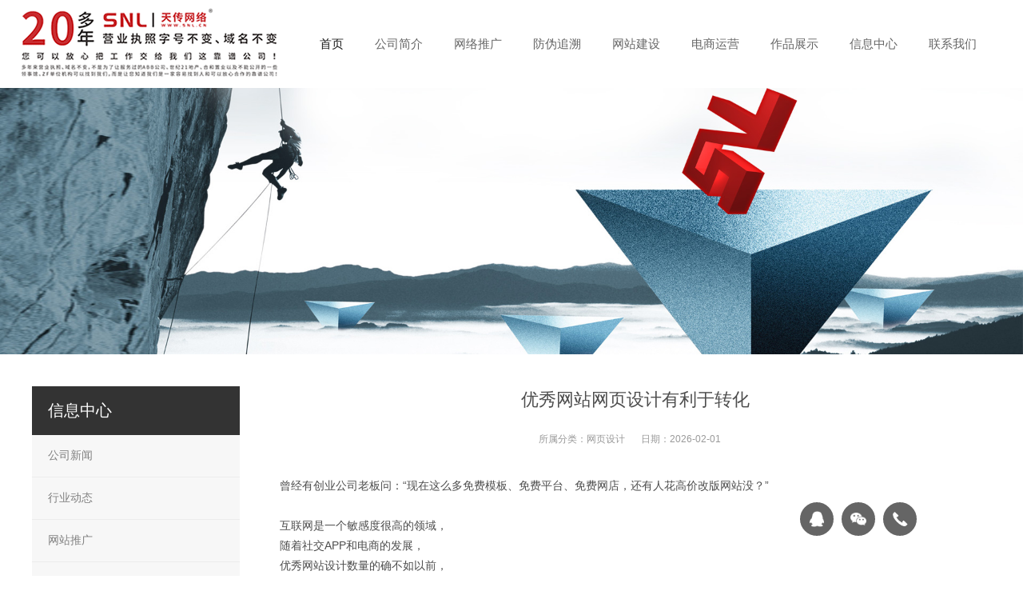

--- FILE ---
content_type: text/html; charset=utf-8
request_url: https://www.snl.cn/article/1617
body_size: 40951
content:
<!DOCTYPE html>
<head id="Head">
<meta http-equiv="Content-Type" content="text/html; charset=UTF-8" />
<meta content="width=device-width, initial-scale=1.0, user-scalable=no" name="viewport">
	<title>优秀网站网页设计有利于转化 广州网页设计公司原创 - SNL|天传网络公司</title> 
<meta name="keywords" content="优秀网站网页设计，优秀网站设计，优秀网页设计，广州网页设计">
<meta name="description" content="花了钱做网站推广，没有业务和询盘， 才被告知可能是网站设计的问题， 这算不算是悲剧？ 优秀网站网页设计有利于转化！">
<meta name="author" content="广州网络推广专家">
<meta http-equiv="PAGE-ENTER" content="RevealTrans(Duration=0,Transition=1)" />
<link rel="stylesheet" type="text/css" href="/./static/index/new/style/css/qhdcontent.css?v=40" />
<link rel="stylesheet" type="text/css" href="/./static/index/new/style/css/content.css?ver=1.0" />
<link rel="stylesheet" type="text/css" href="/./static/index/new/style/css/menu.css?ver=1.0" />
<link rel="stylesheet" type="text/css" href="/./static/index/new/style/css/jquery.fancybox-1.3.4.css?ver=1.0" />
<link rel="stylesheet" type="text/css" href="/./static/index/new/style/css/pgwslideshow.css?ver=1.0" />
<link rel="stylesheet" type="text/css" href="/./static/index/new/style/css/animate.min.css?ver=1.0" />
<link rel="stylesheet" type="text/css" href="/./static/index/new/style/css/style.css?ver=1.3.4" />
<link rel="stylesheet" type="text/css" href="/./static/index/new/style/css/style-gray.css" />
<style>
html {
	background-image: url(/./static/index/new/style/images/bg-rep-07.png);
}
</style>
<!--[if lt IE 9]>
 <script src="/./static/index/new/style/js/html5.js"></script>
<![endif]--><!--[if IE 6]>
 <script type="text/javascript" src="/./static/index/new/style/js/ie7.js"></script>
 <script type="text/javascript" src="/./static/index/new/style/js/DD_belatedPNG.js"></script>
 <script type="text/javascript">
  DD_belatedPNG.fix('.top img, .footer img, .bottom img, .form-btn, .module-icon-default');
 </script>
<![endif]-->
<script>
var _hmt = _hmt || [];
(function() {
  var hm = document.createElement("script");
  hm.src = "https://hm.baidu.com/hm.js?7e1c94da08395e6e61a5ec1e7b11eddb";
  var s = document.getElementsByTagName("script")[0]; 
  s.parentNode.insertBefore(hm, s);
})();
</script>
</head>

<body class="font-zh-CN" style="background:url(/./static/index/new/style/images/bg-img-02.jpg) top center fixed;">  
<script>
(function(){
    var bp = document.createElement('script');
    var curProtocol = window.location.protocol.split(':')[0];
    if (curProtocol === 'https'){
   bp.src = 'https://zz.bdstatic.com/linksubmit/push.js';
  }
  else{
  bp.src = 'http://push.zhanzhang.baidu.com/push.js';
  }
    var s = document.getElementsByTagName("script")[0];
    s.parentNode.insertBefore(bp, s);
})();
</script>
  <script type="text/javascript">

//<![CDATA[

var theForm = document.forms['Form'];

if (!theForm) {

    theForm = document.Form;

}

function __doPostBack(eventTarget, eventArgument) {

    if (!theForm.onsubmit || (theForm.onsubmit() != false)) {

        theForm.__EVENTTARGET.value = eventTarget;

        theForm.__EVENTARGUMENT.value = eventArgument;

        theForm.submit();

    }

}

//]]>

</script> 

<script src="/./static/index/new/style/js/jquery-1.7.2.min.js"></script>
<script src="/./static/index/new/style/js/superfish.js"></script>
<script src="/./static/index/new/style/js/jquery.carouFredSel.js"></script>
<script src="/./static/index/new/style/js/jquery.touchSwipe.min.js"></script>
<script src="/./static/index/new/style/js/jquery.tools.min.js"></script>
<script src="/./static/index/new/style/js/jquery.fancybox-1.3.4.pack.js"></script>
<script src="/./static/index/new/style/js/pgwslideshow.min.js"></script>
<script src="/./static/index/new/style/js/jquery.fixed.js"></script>
<script src="/./static/index/new/style/js/cloud-zoom.1.0.2.min.js"></script>
<script src="/./static/index/new/style/js/device.min.js"></script>
<script src="/./static/index/new/style/js/html5media-1.2.js"></script>
<script src="/./static/index/new/style/js/animate.min.js"></script>
<script src="/./static/index/new/style/js/custom.js?ver=2"></script>
  <div id="wrapper" class="insi-page">
    
<header class="top header-v1 desktops-section default-top">
  <div class="top-main">
    <div class="page-width clearfix">
      <div class="logo" skinobjectzone="HtmlLogo_399"><a href="/" title="SNL|天传网络公司-专业的网络推广公司"><img src="/static/attached/image/logo.png" alt="SNL|天传网络公司-广州网络推广公司" /></a></div>
      
      <div class="top-main-content clearfix">
        <nav class="nav">
          <div class="main-nav clearfix" skinobjectzone="menu_468">
            <ul class="sf-menu">
              <li class="current"><a class="first-level" href="/" target="" title="SNL|天传网络公司"><strong>首页</strong></a><i></i></li>
				
              <li class=""><a class="first-level" href="/./news/1" target="" title="公司简介"><strong>公司简介</strong></a><i></i>
                <ul class="">
				                </ul>
              </li>
          	
              <li class=""><a class="first-level" href="/./wangluotuiguang" target="" title="网络推广"><strong>网络推广</strong></a><i></i>
                <ul class="">
				                </ul>
              </li>
          	
              <li class=""><a class="first-level" href="/./fangwei" target="" title="防伪追溯"><strong>防伪追溯</strong></a><i></i>
                <ul class="">
				                </ul>
              </li>
          	
              <li class=""><a class="first-level" href="/./wanzhanjianshe" target="" title="网站建设"><strong>网站建设</strong></a><i></i>
                <ul class="">
				                </ul>
              </li>
          	
              <li class=""><a class="first-level" href="/./dianshangyunyin" target="" title="电商运营"><strong>电商运营</strong></a><i></i>
                <ul class="">
				                </ul>
              </li>
          	
              <li class=""><a class="first-level" href="/./products/52" target="" title="作品展示"><strong>作品展示</strong></a><i></i>
                <ul class="">
					
                  <li class=""><a class="" href="/./products/125" target="" title="手机网站制作"><strong>手机网站制作</strong></a></li>
                  	
                  <li class=""><a class="" href="/./products/127" target="" title="微信公众号"><strong>微信公众号</strong></a></li>
                  	
                  <li class=""><a class="" href="/./products/128" target="" title="app制作"><strong>app制作</strong></a></li>
                  	
                  <li class=""><a class="" href="/./products/71" target="" title="地产/金融/投资"><strong>地产/金融/投资</strong></a></li>
                  	
                  <li class=""><a class="" href="/./products/74" target="" title="科技/IT电子"><strong>科技/IT电子</strong></a></li>
                  	
                  <li class=""><a class="" href="/./products/75" target="" title="医药/健康产业"><strong>医药/健康产业</strong></a></li>
                  	
                  <li class=""><a class="" href="/./products/76" target="" title="制造/工业产品"><strong>制造/工业产品</strong></a></li>
                  	
                  <li class=""><a class="" href="/./products/107" target="" title="传媒/广告/公关策划"><strong>传媒/广告/公关策划</strong></a></li>
                  	
                  <li class=""><a class="" href="/./products/108" target="" title="时尚/生活/娱乐"><strong>时尚/生活/娱乐</strong></a></li>
                  	
                  <li class=""><a class="" href="/./products/109" target="" title="商业贸易/物流"><strong>商业贸易/物流</strong></a></li>
                  	
                  <li class=""><a class="" href="/./products/110" target="" title="教育/培训/咨询"><strong>教育/培训/咨询</strong></a></li>
                  	
                  <li class=""><a class="" href="/./products/111" target="" title="服饰/化妆/美容"><strong>服饰/化妆/美容</strong></a></li>
                  	
                  <li class=""><a class="" href="/./products/112" target="" title="食品/餐饮/酒类"><strong>食品/餐饮/酒类</strong></a></li>
                  	
                  <li class=""><a class="" href="/./products/113" target="" title="服务行业"><strong>服务行业</strong></a></li>
                  	
                  <li class=""><a class="" href="/./products/114" target="" title="装饰/设计"><strong>装饰/设计</strong></a></li>
                  	
                  <li class=""><a class="" href="/./products/115" target="" title="事业单位/组织机构"><strong>事业单位/组织机构</strong></a></li>
                  	
                  <li class=""><a class="" href="/./products/131" target="" title="工作室"><strong>工作室</strong></a></li>
                  	
                  <li class=""><a class="" href="/./products/116" target="" title="其它"><strong>其它</strong></a></li>
                                  </ul>
              </li>
          	
              <li class=""><a class="first-level" href="/./newsinfo" target="" title="信息中心"><strong>信息中心</strong></a><i></i>
                <ul class="">
					
                  <li class=""><a class="" href="/./news/53" target="" title="公司新闻"><strong>公司新闻</strong></a></li>
                  	
                  <li class=""><a class="" href="/./news/54" target="" title="行业动态"><strong>行业动态</strong></a></li>
                  	
                  <li class=""><a class="" href="/./news/55" target="" title="网站推广"><strong>网站推广</strong></a></li>
                  	
                  <li class=""><a class="" href="/./news/56" target="" title="网络营销"><strong>网络营销</strong></a></li>
                  	
                  <li class=""><a class="" href="/./news/129" target="" title="互联网+电商运营"><strong>互联网+电商运营</strong></a></li>
                  	
                  <li class=""><a class="" href="/./news/133" target="" title="产品溯源防伪二维码"><strong>产品溯源防伪二维码</strong></a></li>
                  	
                  <li class=""><a class="" href="/./news/140" target="" title="系统开发"><strong>系统开发</strong></a></li>
                  	
                  <li class=""><a class="" href="/./news/68" target="" title="网站建设"><strong>网站建设</strong></a></li>
                  	
                  <li class=""><a class="" href="/./news/118" target="" title="网络推广"><strong>网络推广</strong></a></li>
                  	
                  <li class=""><a class="" href="/./news/57" target="" title="网页设计"><strong>网页设计</strong></a></li>
                  	
                  <li class=""><a class="" href="/./news/117" target="" title="网站设计"><strong>网站设计</strong></a></li>
                  	
                  <li class=""><a class="" href="/./news/137" target="" title="企业邮箱"><strong>企业邮箱</strong></a></li>
                  	
                  <li class=""><a class="" href="/./yuketang" target="" title="云课堂"><strong>云课堂</strong></a></li>
                                  </ul>
              </li>
          	
              <li class=""><a class="first-level" href="/./news/69" target="" title="联系我们"><strong>联系我们</strong></a><i></i>
                <ul class="">
				                </ul>
              </li>
          	
             
            </ul>
          </div>
        </nav>
        </div>
      
      
      </div>
  </div>

  <div class="clear"></div>
</header>

<div class="touch-top mobile-section clearfix">
  <div class="touch-top-wrapper clearfix">
    <div class="touch-logo" skinobjectzone="HtmlLogo_1488"><a class="" href="/" title="SNL|天传网络公司"><img src="/static/attached/image/logo.png" alt="SNL|天传网络公司" /></a></div>

    <div class="touch-navigation">
      <div class="touch-toggle">
        <ul>
          
          <li class="touch-toggle-item-last"><a href="javascript:;" class="drawer-menu" data-drawer="drawer-section-menu"><i class="touch-icon-menu"></i><span>导航</span></a></li>
        </ul>
      </div>
    </div>
    <!-- E touch-navigation --></div>
  <!-- S touch-top -->
  <div class="touch-toggle-content touch-top-home">
    <div class="drawer-section drawer-section-menu">
      <div class="touch-menu" skinobjectzone="menu_1979">
        <ul>
          <li><a href="/" title="SNL|天传网络公司"><span>首页</span></a></li>
				
          <li><span><a href="/./news/1" title="公司简介">公司简介</a></span><a href="javascript:;"><i class="touch-arrow-down"></i></a>
            <ul>
									 <li><a href="/./article/93" title="10+年实体"><span>10+年实体</span></a></li>
										 <li><a href="/./article/32" title="人才招聘"><span>人才招聘</span></a></li>
										 <li><a href="/./article/31" title="我们的优势"><span>我们的优势</span></a></li>
										 <li><a href="/./article/30" title="历史"><span>历史</span></a></li>
										 <li><a href="/./article/29" title="了解天传网络公司"><span>了解天传网络公司</span></a></li>
										 <li><a href="/./article/26" title="公司简介"><span>公司简介</span></a></li>
										 <li><a href="/./article/12" title="企业文化"><span>企业文化</span></a></li>
					            </ul>
          </li>
          	
          <li><span><a href="/./wangluotuiguang" title="网络推广">网络推广</a></span><a href="javascript:;"><i class="touch-arrow-down"></i></a>
            <ul>
									 <li><a href="/./article/64" title="网络推广"><span>网络推广</span></a></li>
					            </ul>
          </li>
          	
          <li><span><a href="/./fangwei" title="防伪追溯">防伪追溯</a></span><a href="javascript:;"><i class="touch-arrow-down"></i></a>
            <ul>
									 <li><a href="/./article/1223" title="防伪追溯"><span>防伪追溯</span></a></li>
					            </ul>
          </li>
          	
          <li><span><a href="/./wanzhanjianshe" title="网站建设">网站建设</a></span><a href="javascript:;"><i class="touch-arrow-down"></i></a>
            <ul>
									 <li><a href="/./article/65" title="网站建设"><span>网站建设</span></a></li>
					            </ul>
          </li>
          	
          <li><span><a href="/./dianshangyunyin" title="电商运营">电商运营</a></span><a href="javascript:;"><i class="touch-arrow-down"></i></a>
            <ul>
									 <li><a href="/./article/66" title="电商运营"><span>电商运营</span></a></li>
					            </ul>
          </li>
          	
          <li><span><a href="/./products/52" title="作品展示">作品展示</a></span><a href="javascript:;"><i class="touch-arrow-down"></i></a>
            <ul>
					
				  <li><a href="/./products/125"  title="手机网站制作"><span>手机网站制作</span></a></li>
					  	
				  <li><a href="/./products/127"  title="微信公众号"><span>微信公众号</span></a></li>
					  	
				  <li><a href="/./products/128"  title="app制作"><span>app制作</span></a></li>
					  	
				  <li><a href="/./products/71"  title="地产/金融/投资"><span>地产/金融/投资</span></a></li>
					  	
				  <li><a href="/./products/74"  title="科技/IT电子"><span>科技/IT电子</span></a></li>
					  	
				  <li><a href="/./products/75"  title="医药/健康产业"><span>医药/健康产业</span></a></li>
					  	
				  <li><a href="/./products/76"  title="制造/工业产品"><span>制造/工业产品</span></a></li>
					  	
				  <li><a href="/./products/107"  title="传媒/广告/公关策划"><span>传媒/广告/公关策划</span></a></li>
					  	
				  <li><a href="/./products/108"  title="时尚/生活/娱乐"><span>时尚/生活/娱乐</span></a></li>
					  	
				  <li><a href="/./products/109"  title="商业贸易/物流"><span>商业贸易/物流</span></a></li>
					  	
				  <li><a href="/./products/110"  title="教育/培训/咨询"><span>教育/培训/咨询</span></a></li>
					  	
				  <li><a href="/./products/111"  title="服饰/化妆/美容"><span>服饰/化妆/美容</span></a></li>
					  	
				  <li><a href="/./products/112"  title="食品/餐饮/酒类"><span>食品/餐饮/酒类</span></a></li>
					  	
				  <li><a href="/./products/113"  title="服务行业"><span>服务行业</span></a></li>
					  	
				  <li><a href="/./products/114"  title="装饰/设计"><span>装饰/设计</span></a></li>
					  	
				  <li><a href="/./products/115"  title="事业单位/组织机构"><span>事业单位/组织机构</span></a></li>
					  	
				  <li><a href="/./products/131"  title="工作室"><span>工作室</span></a></li>
					  	
				  <li><a href="/./products/116"  title="其它"><span>其它</span></a></li>
					              </ul>
          </li>
          	
          <li><span><a href="/./newsinfo" title="信息中心">信息中心</a></span><a href="javascript:;"><i class="touch-arrow-down"></i></a>
            <ul>
					
				  <li><a href="/./news/53"  title="公司新闻"><span>公司新闻</span></a></li>
					  	
				  <li><a href="/./news/54"  title="行业动态"><span>行业动态</span></a></li>
					  	
				  <li><a href="/./news/55"  title="网站推广"><span>网站推广</span></a></li>
					  	
				  <li><a href="/./news/56"  title="网络营销"><span>网络营销</span></a></li>
					  	
				  <li><a href="/./news/129"  title="互联网+电商运营"><span>互联网+电商运营</span></a></li>
					  	
				  <li><a href="/./news/133"  title="产品溯源防伪二维码"><span>产品溯源防伪二维码</span></a></li>
					  	
				  <li><a href="/./news/140"  title="系统开发"><span>系统开发</span></a></li>
					  	
				  <li><a href="/./news/68"  title="网站建设"><span>网站建设</span></a></li>
					  	
				  <li><a href="/./news/118"  title="网络推广"><span>网络推广</span></a></li>
					  	
				  <li><a href="/./news/57"  title="网页设计"><span>网页设计</span></a></li>
					  	
				  <li><a href="/./news/117"  title="网站设计"><span>网站设计</span></a></li>
					  	
				  <li><a href="/./news/137"  title="企业邮箱"><span>企业邮箱</span></a></li>
					  	
				  <li><a href="/./yuketang"  title="云课堂"><span>云课堂</span></a></li>
					              </ul>
          </li>
          	
          <li><span><a href="/./news/69" title="联系我们">联系我们</a></span><a href="javascript:;"><i class="touch-arrow-down"></i></a>
            <ul>
									 <li><a href="/./article/33" title="联系我们"><span>联系我们</span></a></li>
					            </ul>
          </li>
          	
        </ul>
      </div>
    </div>
    <script type="text/javascript">

    $(document).ready(function(){

     

     $(".touch-toggle a").click(function(event){

      var className = $(this).attr("data-drawer");

      

      if( $("."+className).css('display') == 'none' ){      

       $("."+className).slideDown().siblings(".drawer-section").slideUp();

      }else{

       $(".drawer-section").slideUp(); 

      }

      event.stopPropagation();

     });

     

     /*$(document).click(function(){

      $(".drawer-section").slideUp();     

     })*/

     

     $('.touch-menu a').click(function(){     

      if( $(this).next().is('ul') ){

       if( $(this).next('ul').css('display') == 'none' ){

        $(this).next('ul').slideDown();

        $(this).find('i').attr("class","touch-arrow-up");     

       }else{

        $(this).next('ul').slideUp();

        $(this).next('ul').find('ul').slideUp();

        $(this).find('i').attr("class","touch-arrow-down");

       }   

      }

     });

    });

</script></div>
</div>
<style>
@media screen and (min-width:1500px) {
.top {
width:1500px;
margin:0 auto;
}
.nav{margin-left:70px}

}
</style>
     
    
    <div id="a1portalSkin_headerAreaA" class="header">
      <div class="module-default">
        <div class="module-inner">
          <div id="a1portalSkin_ctr126509126509_mainArea" class="module-content">
            <div class="slideshow slideshow-min carousel clearfix" >
              <div id="carousel-126509">
                <div class="carousel-item">
                  <div class="carousel-img"><a href="javascript:;" target=""><img src="/./static/index/new/style/images/news.jpg" alt="" /></a></div>
                </div>
              </div>
              <div class="carousel-btn carousel-btn-fixed" id="carousel-page-126509"></div>
            </div>
            <script type="text/javascript">
</script></div>
        </div>
      </div>
    </div>
			    <section class="main">
      <div class="page-width clearfix">
        <section class="content float-right">
          <div id="a1portalSkin_mainArea" class="content-wrapper">
            <div class="module-default">
              <div class="module-inner">
                <div id="a1portalSkin_ctr126532126532_mainArea" class="module-content">
                  <div class="article-detail">
                    <div class="article-title">
                      <h1>优秀网站网页设计有利于转化</h1>
                    </div>
                    <div class="entry-meta"><span><strong>所属分类：</strong><a href="/./news/57">网页设计</a></span><span><strong>日期：</strong><strong>2026-02-01</strong> </span>
                      <div class="share-toolbar clearfix">
                        <div class="bdsharebuttonbox"></div>
                      </div>
                    </div>
                    <div class="article-content-wrapper">
                      <div class="article-content">
                        <div class="qhd-content">
				曾经有创业公司老板问：“现在这么多免费模板、免费平台、免费网店，还有人花高价改版网站没？”<br />
<br />
互联网是一个敏感度很高的领域，<br />
随着社交APP和电商的发展，<br />
优秀网站设计数量的确不如以前，<br />
甚至网页设计师也改行做UI和电商设计了，<br />
内行人做这种转变是合理的。<br />
<br />
<img src="/static/attached/image/20200228/20200228235504_33955.jpg" alt="magento做网站" /><br />
[使用magento做英文网站的人从没减少过哦]<br />
但不代表定制网站设计没有公司做，<br />
企业网站除了用于展示产品、售后服务，<br />
还有引流拉新和转化的作用。<br />
<br />
花了钱做网站推广，没有业务和询盘，<br />
才被告知可能是网站设计的问题，<br />
这算不算是悲剧？<br />
优秀网站网页设计有利于转化！<br />
<br />
<br style="white-space:normal;" />
<div style="white-space:normal;">
	<br />
本文为广州网页设计公司www.snl.cn原创，转载需保留本站链接，否则保留追究责任！<br />
欢迎留言交流！<br />
<img src="http://www.snl.cn/static/attached/image/20180412/20180412160248_26592.gif" alt="留言交流/投稿" font-size:14px;white-space:normal;background-color:#ffffff;height:auto="" !important;"="" style="vertical-align: middle; max-width: 100%; color: rgb(77, 77, 77);"><br />
或者关注下面的公众号（ID：wangzhanSEM），留言 @天天 即可。<br />
责任编辑：天天&nbsp; 当中商标、照片版权均属其所有人，如有侵权，请联系我们删除，谢谢！
</div>
<div style="text-align:center;">
	<img src="https://www.snl.cn/static/attached/image/20200219/20200219221713_87442.png" alt="广州网页设计" style="vertical-align:middle;max-width:100%;color:#4D4D4D;font-size:14px;text-align:center;background-color:#FFFFFF;font-family:&quot;height:auto !important;" /> 
</div>                        </div>
                      </div>
                    </div>
                  </div>
                  </div>
              </div>
            </div>
          </div>

		                  <hr style="BORDER-RIGHT: #ccc 1px solid; BORDER-TOP: #ccc 1px solid; BORDER-LEFT: #ccc 1px solid; BORDER-BOTTOM: #ccc 1px solid ;margin-top:30px" size="1" />
<div><br/>
本文地址：http://www.snl.cn/article/1617<br/><br/></div>
                				<a href='/./article/1839' title='2020年网页设计工资一般多少？'>↑上一篇: 2020年网页设计工资一般多少？</a><br />
								<a href='/./article/1601' title='简单网页设计报价注意什么'>↓下一篇: 简单网页设计报价注意什么</a><br />
				        </section>				
        <section class="sidebar float-left">
          <section class="page-menu" skinobjectzone="menu_2834">
            <div class="page-menu-title">
			<h3>信息中心</h3>            </div>
            <div class="page-menu-content">
              <ul>
   																									    <li class=""><a href="/./news/53" target="">公司新闻</a></li>
												        											    <li class=""><a href="/./news/54" target="">行业动态</a></li>
												        											    <li class=""><a href="/./news/55" target="">网站推广</a></li>
												        											    <li class=""><a href="/./news/56" target="">网络营销</a></li>
												        											    <li class=""><a href="/./news/129" target="">互联网+电商运营</a></li>
												        											    <li class=""><a href="/./news/133" target="">产品溯源防伪二维码</a></li>
												        											    <li class=""><a href="/./news/140" target="">系统开发</a></li>
												        											    <li class=""><a href="/./news/68" target="">网站建设</a></li>
												        											    <li class=""><a href="/./news/118" target="">网络推广</a></li>
												        											    <li class='current'><a href="/./news/57" target="">网页设计</a></li>
																									    <li class=""><a href="/./news/117" target="">网站设计</a></li>
												        											    <li class=""><a href="/./news/137" target="">企业邮箱</a></li>
												        											    <li class=""><a href="/./yuketang" target="">云课堂</a></li>
												                      </ul>
              <script type="text/javascript">

                   $(document).ready(function(){

        $('.page-menu-content ul').find('li:last').addClass('last');

        

        $('.page-menu-content > ul > li > a, .page-menu-content > ul > li > i').click(function(){

         if( $(this).parent('li').find('ul') ){

          $(this).parent('li').find('ul').slideDown('fast');

          $(this).parent('li').siblings('li').find('ul').slideUp('fast');

          $(this).parent('li').addClass('current').siblings('li').removeClass('current');

         }

        }); 

        

       });

</script></div>
          </section>
          <div class="clear"></div>
          <div id="a1portalSkin_sidebarAreaA" class="QHDEmptyArea sidebar-content"></div>
        </section>
        </div>
    </section>
<section class="udemand"><form method="post" action="index" id="contact_form" name="contact_form" onsubmit="return subfb()">
<input type='hidden' name='token' value='87d81fd8c7437e1e533ef272cf272ac2' class="token"><div class="wrap"><h2>填写您的需求/意见获取项目报价。</h2><div class="write"><input type="text" id="name" name="name" placeholder="称呼姓名" value="" class="name text1"><input type="text"  id="tel" name="tel"  placeholder="联系电话/微信" value="" class="tel text2"><input type="text" id="message" name="message" placeholder="描述您的需求，如网络推广、系统开发、小程序制作、网站建设、防伪溯源标签营销、电商运营等。" value="" class="message text3"><input type="submit" name="submit" value="提交项目需求" class="submit" style="margin-right: 1%;"></div><span class="italic">*请认真详细填写需求信息(<strong>简单留言均不回复!<a href="https://www.snl.cn/article/1727" target="_blank" style="color:red">!!!留言样板!!! 戳>></a></strong>)，SNL会在24小时内与您取得联系。</span></div></form></section>

<footer class="footer">
  <div class="footer-main">
    <div id="a1portalSkin_footerAreaA" class="page-width clearfix">
      <div class="module-default">
        <div class="module-inner">
          <div id="a1portalSkin_ctr126500126500_mainArea" class="module-content">
            <div class="qhd-module">
              <div class="column marg-per2">
                <div class="col-5-1">
                  <div id="a1M1" class="qhd_column_contain">
                    <div class="module-default">
                      <div class="module-inner">
                        <div class="module-title module-title-default clearfix">
                          <div class="module-title-content clearfix">
                            <h3 style="" class="">关注</h3>
                          </div>
                        </div>
                        <div id="a1portalSkin_ctr126500126500_Column5C20A20A20A20A20_ctr126502126502_mainArea" class="module-content">
                          <div class="qhd-content">
                            <p> <img alt="SNL|天传网络公司 关注后回复“客服”即可" src="/static/attached/image/20180103/20180103174417_99868.png" style="width: 120px; height: 120px !important;" /></p>
                            <p> 关注公众号微信咨询在线客服</p>
                          </div>
                         </div>
                      </div>
                    </div>
                  </div>
                </div>
                <div class="col-5-1">
                  <div id="a1M2" class="qhd_column_contain">
                    <div class="module-default">
                      <div class="module-inner">
                        <div class="module-title module-title-default clearfix">
                          <div class="module-title-content clearfix">
                            <h3 style="" class="">关于我们</h3>
                          </div>
                        </div>
                        <div id="a13_mainArea" class="module-content">
                          <div class="link link-block">
                            <ul>
																												<li>
															<a href="/./article/93" title="10+年实体"><span>10+年实体</span></a>
														</li>
																												<li>
															<a href="/./article/32" title="人才招聘"><span>人才招聘</span></a>
														</li>
																												<li>
															<a href="/./article/31" title="我们的优势"><span>我们的优势</span></a>
														</li>
																												<li>
															<a href="/./article/30" title="历史"><span>历史</span></a>
														</li>
																												<li>
															<a href="/./article/29" title="了解天传网络公司"><span>了解天传网络公司</span></a>
														</li>
																												<li>
															<a href="/./article/26" title="公司简介"><span>公司简介</span></a>
														</li>
																												<li>
															<a href="/./article/12" title="企业文化"><span>企业文化</span></a>
														</li>
														                            </ul>
                          </div>
                          </div>
                      </div>
                    </div>
                  </div>
                </div>
                <div class="col-5-1">
                  <div id="a1M3" class="qhd_column_contain">
                    <div class="module-default">
                      <div class="module-inner">
                        <div class="module-title module-title-default clearfix">
                          <div class="module-title-content clearfix">
                            <h3 style="" class="">服务中心</h3>
                          </div>
                        </div>
                        <div id="a14_mainArea" class="module-content">
                          <div class="link link-block">
                            <ul>
																												<li>
															<a href="/./article/92"  title="付款方式"><span>付款方式</span></a>
														</li>
														                            </ul>
                          </div>
                          </div>
                      </div>
                    </div>
                  </div>
                </div>
                <div class="col-5-1 last">
                  <div id="a1M4" class="qhd_column_contain">
                    <div class="module-default">
                      <div class="module-inner">
                        <div class="module-title module-title-default clearfix">
                          <div class="module-title-content clearfix">
                            <h3 style="" class="">联系我们</h3>
                          </div>
                        </div>
                        <div id="a11_mainArea" class="module-content">
                          <div class="qhd-content">
                            <p> 电话：020-83182648<br />
 地址：广州市荔湾区芳村大道中311号启秀茶城商务中心B栋三层B007室<br /></p>
                          </div>
                          </div>
                      </div>
                    </div>
                  </div>
                </div>
              </div>
            </div>
            </div>
        </div>

<div class="tg">
<p>友情链接|关键词</p>
<ul>
    <li><a href="https://www.snl.cn/wanzhanjianshe" target="_blank" title="网站建设">广州网站建设</a> <a href="https://www.snl.cn/news/117" target="_blank" title="广州网站设计">广州网站设计</a> <a href="https://www.snl.cn/dianshangyunyin" target="_blank" title="电商运营">广州电商运营</a>
    <a href="https://www.snl.cn/news/69" target="_blank" title="网站建设公司">广州网站建设公司</a> <a href="https://www.snl.cn/news/57" target="_blank" title="网页设计">广州网页设计</a> <a href="https://www.snl.cn/fangan" target="_blank" title="网站改版">网站改版</a> <a href="https://www.snl.cn/article/1228" target="_blank" title="外贸网站建设">外贸网站建设</a><a href="https://www.snl.cn/wangluotuiguang" target="_blank" title="广州网络推广">广州网络推广</a> <a href="http://www.eshion.cn" target="_blank" title="温州网络公司专注网站建设">温州网络公司</a> <a href="https://www.snl.cn/article/26" target="_blank" title="网络公司">广州网络公司</a><a href="https://www.snl.cn/wangluotuiguang" target="_blank" title="网络推广">网络推广公司</a><a href="https://www.snl.cn/article/1488" target="_blank" title="独立网站设计">外贸独立网站设计</a><a href="https://www.snl.cn/news/68" target="_blank" title="网站建设公司">广州网站建设</a> <a href="https://www.snl.cn/news/140" target="_blank" title="小程序设计">小程序系统开发</a> <a href="https://www.snl.cn/products/52" target="_blank" title="广州建网站">500元建网站</a><a href="http://www.jinlaicn.net" target="_blank" >不锈钢滑撑</a>  <a href="https://www.snl.cn/news/133" target="_blank" title="二维码防伪标签">二维码防伪</a>  <a href="https://www.snl.cn/news/133" target="_blank" title="防伪标签定制">防伪标签</a><a href="https://www.snl.cn/fangwei" target="_blank" title="防伪追溯">防伪查询</a> <a href="https://www.snl.cn" target="_blank" title="网站制作公司">网站制作</a></li>
</ul>
</div>
<style>
.footer .qhd-module  .col-5-1 {
width:12.5%;
}
.footer .tg{color:#666 !important;}
.footer .tg a{ margin:0 2px;color:#666 !important;
}
@media (max-width: 900px) {
.footer .tg {
/*display:none;*/
}
}
</style>
      </div>
    </div>
  </div>
</footer>

<!-- 浮动开始 -->
<div class="floating"><a href="javascript:chatQQ('23303541');" class="float-qq"><span>线上服务咨询</span></a><a href="javascript:void(0);" class="float-wxqr"><span><img src="/static/attached/image/20180103/20180103174417_99868.png" alt="扫码关注SNL"></span></a><a href="tel:020-86000345" class="float-phone" target="_blank"><span>020-86000345</span></a><a href="javascript:void(0);" class="float-message"><span>填写需求索取报价</span></a></div><div class="wxqr_mask"></div><div class="wxqr_bg"></div><!-- 浮动结束 -->

<section class="bottom">
  <div id="a1portalSkin_bottomAreaA" class="page-width clearfix">
    <div class="module-default">
      <div class="module-inner">
        <div id="a1portalSkin_ctr126505126505_mainArea" class="module-content">
          <div class="qhd-module">
            <div class="column">
              <div class="col-4-3">
                <div id="a1portalSkin_ctr126505126505_Column2C75A25_QHDCPM126505M1" class="qhd_column_contain">
                  <div class="module-default module-no-margin">
                    <div class="module-inner">
                      <div id="a1portalSkin_ctr126505126505_Column2C75A25_ctr126506126506_mainArea" class="module-content">
                        <div class="qhd-content">
                          <p>Copyright © 2003-2025 SNL 版权所有   广州市天传计算机网络技术有限公司   <a href="http://beian.miit.gov.cn/" target="_blank">粤ICP备14094397号</a></p>
                        </div>
                       </div>
                    </div>
                  </div>
                </div>
              </div>
              <div class="col-4-1 last">
                <div id="a1portalSkin_ctr126505126505_Column2C75A25_QHDCPM126505M2" class="qhd_column_contain">
                  <div class="module-default module-no-margin">
                    <div class="module-inner">
                      <div id="a1portalSkin_ctr126505126505_Column2C75A25_ctr126507126507_mainArea" class="module-content">
                        <div class="qhd-content">
                        </div>
                       </div>
                    </div>
                  </div>
                </div>
              </div>
            </div>
          </div>
          </div>
      </div>
    </div>
  </div>
</section>
<link href="/./static/index/default/noty/lib/noty.css" rel="stylesheet">
<link rel="stylesheet" href="/./static/index/default/noty/animate.css"/>
<script src="/./static/index/default/noty/lib/noty.js" type="text/javascript"></script>
<script src="/./static/index/default/noty/bouncejs/bounce.js" type="text/javascript"></script>
<script>

Noty.overrideDefaults({
    type  :'success',
	theme  :'metroui',
    layout   : 'topCenter',
    closeWith: ['click', 'button'],
	timeout:5000,
    animation: {
      open: 'animated bounceInLeft',
        close: 'animated bounceOutLeft', 
    }
});
</script>
    
    </div>
  <!-- end of wrapper --><!-- S fixed-bottom  -->
  <div id="a1portalSkin_fixedBottomArea" class="QHDEmptyArea fixed-bottom" style=""></div>
  <!-- E fixed-bottom  --><!-- S fixed-side -->
  <div id="a1portalSkin_fixed-left" class="QHDEmptyArea fixed-side fixed-left"></div>
  <!-- E fixed-side --><!-- S fixed-side -->
  <div id="a1portalSkin_fixed-right" class="QHDEmptyArea fixed-side fixed-right"></div>
  <!-- E fixed-side --><!-- S popup -->
  <div id="popup" class="popup">
    <div class="popup-content not-animated" data-animate="fadeInDown">
      <div id="a1portalSkin_popup-area" class="QHDEmptyArea popup-content-wrapper"></div>
      <div class="popup-close-btn"><a href="javascript:;" title="关闭"><span>关闭</span></a></div>
    </div>
    <div class="popup-overlay"></div>
  </div>
  <!-- E popup --><!-- E go top -->
  <div class="gotop-wrapper"><a href="javascript:;" class="fixed-gotop gotop"></a></div>
  <!-- E go top -->
  

</body>
</html>

--- FILE ---
content_type: application/x-javascript
request_url: https://www.snl.cn/static/index/new/style/js/custom.js?ver=2
body_size: 8431
content:
function goTop(){$(window).scroll(function(t){100<$(window).scrollTop()?$(".gotop").fadeIn(350).css("display","block"):$(".gotop").fadeOut(350).css("display","none")}),$(".gotop").click(function(t){return $("body,html").animate({scrollTop:0},500),!1})}function getClientInfo(){for(var t=navigator.userAgent,e=new Array("Android","iPhone","SymbianOS","Windows Phone","iPad","iPod"),n=null,i=0;i<e.length;i++)if(0<t.indexOf(e[i])){n=t;break}return n||"PC"}function chatQQ(t){"PC"==getClientInfo()?window.open("http://wpa.qq.com/msgrd?v=3&uin="+t+"&site=qq&menu=yes","_blank"):window.location.href="mqqwpa://im/chat?chat_type=wpa&uin="+t+"&version=1&src_type=web&web_src=guangfan.com"}function subfb(){var t=$(".name").val(),e=$(".tel").val(),n=$(".message").val(),i=$(".token").val();return t?e?n?$.ajax({type:"POST",url:"/save_feedback/fbname",data:{fbname:t,fbtel:e,fbmessage:n,fbtoken:i},success:function(t){return t?("ERROR"==t.result?new Noty({type:"error",text:t.errmsg}):"OK"==t.result?new Noty({text:t.errmsg}):new Noty({type:"error",text:"请求失败！"})).show():new Noty({type:"error",text:"请求失败！"}).show(),!1}}):new Noty({type:"warning",text:"请填写您的项目需求！"}).show():new Noty({type:"warning",text:"请填写您的电话！"}).show():new Noty({type:"warning",text:"请填写您的姓名！"}).show(),!1}$(document).ready(function(){$(".fixed-bottom").is(":visible")&&$("#wrapper").css("paddingBottom",$(".fixed-bottom").height()),goTop(),dataAnimate(),$(".language ul.sf-menu").superfish({delay:500,animation:{opacity:"fast",height:"show"},speed:"fast",autoArrows:!0,dropShadows:!1}),$(".main-nav ul.sf-menu").superfish({delay:500,animation:{opacity:"fast",height:"show"},speed:"fast",autoArrows:!0,dropShadows:!1}),$(".main-nav ul.sf-menu > li").last().addClass("last").end().hover(function(){$(this).addClass("nav-hover")},function(){$(this).removeClass("nav-hover")}),$(".main-nav li a, .logo a").click(function(){if("_blank"!=$(this).attr("target")&&"javascript:;"!=$(this).attr("href")&&"#"!=$(this).attr("href"))return t=$(this).attr("href"),$("#wrapper").css({"-webkit-animation":"bounceIn 0.5s .25s ease both","-moz-animation":"bounceIn 1s .25s ease both",animation:"bounceIn 0.5s .25s ease both"}),$("body").append("<div class='page-cover'></div>").css("position","relative"),$(".page-cover").delay(600).animate({height:$(document).height()},800,null,function(){location.href=t}),!1;var t}),$(".tabs-nav").tabs(" > .tabs-panes > div"),$(".tabs-nav > li > a").click(function(){var t=$(this).parents(".tabs-nav").find("li").index($(this).parent());0<$(this).parents(".tabs-default").find(".tab-box").eq(t).find(".scrollable-default").length&&($(".scrollable-default").carouFredSel({width:"100%",infinite:!1,circular:!1,auto:{pauseOnHover:!0,timeoutDuration:3500},swipe:{onTouch:!0,onMouse:!0},prev:{button:function(){return $(this).parent().next(".carousel-direction").find(".carousel-prev")}},next:{button:function(){return $(this).parent().next(".carousel-direction").find(".carousel-next")}},pagination:{container:function(){return $(this).parent().next(".carousel-pagi-btn")}}}),$(".scrollable-default").parents(".scrollable").css("overflow","visible")),0<$(this).parents(".tabs-default").find(".tab-box").eq(t).find(".full-scrollable-default").length&&$(".full-scrollable-default").carouFredSel({infinite:!1,circular:!1,auto:!1,swipe:{onTouch:!0,onMouse:!0},responsive:!0,items:{visible:{min:2,max:8}},prev:{button:function(){return $(this).parent().next(".carousel-direction").find(".carousel-prev")}},next:{button:function(){return $(this).parent().next(".carousel-direction").find(".carousel-next")}},pagination:{container:function(){return $(this).parent().next(".carousel-pagi-btn")}}})}),$(".accordion").tabs(".accordion .accordion-pane",{tabs:".accordion-handle",effect:"slide",initialIndex:0}),$.tools.tabs.addEffect("slide",function(t,e){this.getPanes().slideUp("fast").eq(t).slideDown("fast"),e.call()}),$(".pgwSlideshow-gallery").pgwSlideshow({mainClassName:"pgwSlideshow-gallery pgwSlideshow"}),$(".pgwSlideshow-gallery-simple").pgwSlideshow({mainClassName:"pgwSlideshow-gallery-simple pgwSlideshow",displayList:!1}),$(".pgwSlideshow-gallery-zoom").pgwSlideshow({mainClassName:"pgwSlideshow-gallery-zoom pgwSlideshow",displayControls:!1}),$(".qhd-content table tbody>tr").hover(function(){$(this).addClass("trhover")},function(){$(this).removeClass("trhover")}),$(".qhd-content table").each(function(){$(this).parent().hasClass("table-responsive")||$(this).wrap("<div class='table-responsive'></div>")}),$(".fixed-left").fixed({halfTop:!0}),$(".fixed-right").fixed({halfTop:!0}),$(".service-close-btn").click(function(){var t=$(this).parents(".service-max");t.next(".service-min").show(),t.hide()}),$(".service-open-btn").click(function(){var t=$(this).prev(".service-max");$(this).parents(".fixed");$(this).hide(),t.show()}),$(".link-fixed-side > ul > li").each(function(){$(this).hover(function(){$(this).addClass("active").find(".link-summary").show()},function(){$(this).removeClass("active").find(".link-summary").hide()}),-1!=$(this).find("a").attr("href").indexOf("#popup")&&$(this).find("a").addClass("popup-show-btn")}),$(".fancybox-video-play").fancybox({autoScale:!1,transitionIn:"elastic",transitionOut:"elastic",hideOnOverlayClick:!1,centerOnScroll:!0,overlayColor:"#000",padding:"5"}),$("a").each(function(){void 0!==$(this).attr("href")&&-1!=$(this).attr("href").indexOf("#popup")&&$(this).addClass("popup-show-btn")}),$(".popup-show-btn").click(function(){return $(".popup").show(),$(".popup-overlay").height($(document).height()),$(".popup-content").css({marginLeft:-$(".popup-content").outerWidth()/2,marginTop:-$(".popup-content").outerHeight()/2}),$(".popup-close-btn").click(function(){$(this).parents(".popup").hide()}),!1});var t=$(window).width(),t=(t<1e3&&$(".article-detail-fancybox").css("width",t-80),device.mobile()),e=device.tablet(),n=device.iphone(),i=device.ipad();(t||e||n||i)&&$("a").not('[data-mobile-target="_blank"]').removeAttr("target")}),$(window).load(function(){$(".scrollable-default").carouFredSel({width:"100%",infinite:!1,auto:{pauseOnHover:!0,timeoutDuration:3500},swipe:{onTouch:!0,onMouse:!0},prev:{button:function(){return $(this).parent().next(".carousel-direction").find(".carousel-prev")}},next:{button:function(){return $(this).parent().next(".carousel-direction").find(".carousel-next")}},pagination:{container:function(){return $(this).parent().next(".carousel-pagi-btn")}}}),$(".scrollable-default").parents(".scrollable").css("overflow","visible"),$(".full-scrollable-default").carouFredSel({infinite:!1,circular:!1,auto:!1,swipe:{onTouch:!0,onMouse:!0},responsive:!0,items:{visible:{min:2,max:8}},prev:{button:function(){return $(this).parent().next(".carousel-direction").find(".carousel-prev")}},next:{button:function(){return $(this).parent().next(".carousel-direction").find(".carousel-next")}},pagination:{container:function(){return $(this).parent().next(".carousel-pagi-btn")}}}),$(".full-scrollable-default").parents(".caroufredsel_wrapper").css({height:$(".full-scrollable-default").find("li").outerHeight()+"px"})}),$(window).bind("load resize",function(){$(".post-list").each(function(){var t,e=$(this).find(".post-img"),n=$(this).find(".post-text-box"),i=($(this).find(".post-text"),$(this).find(".post-text-summary")),o=e.eq(0).height();e.each(function(){o=$(this).height()>o?$(this).height():o}).find("img").height(o),n.each(function(){$(this).height(o-parseInt($(this).css("paddingTop"))-parseInt($(this).css("paddingBottom")))}),i.each(function(){t=o-$(this).prev("h2").height()-parseInt($(this).prev("h2").css("marginBottom"))-2*parseInt($(this).parent(".post-text").css("paddingBottom"))-$(this).next(".post-text-detail").height()-10,$(this).height()>t&&$(this).height(t)}),$(this).hasClass("post-list-3col")&&($(this).find(".post-list-item-spec").find(".post-img").css("top",o),$(this).find(".post-list-item-spec").find(".post-text-box").css("top",-o))})}),$(function(){$(window).on("load resize",function(t){$(window).width()<751?$(".float-wxqr").attr("data-btn","wxqr"):$(".float-wxqr").removeAttr("data-btn")}),$(document).on("click",'[data-btn="wxqr"]',function(){var t=$(this).html();$(".wxqr_bg").css({display:"block",height:$(document).height()}),$(".wxqr_mask").css({display:"block"}).html(t)}),$(".wxqr_bg").on("click",function(){$(".wxqr_bg,.wxqr_mask").css("display","none")})});